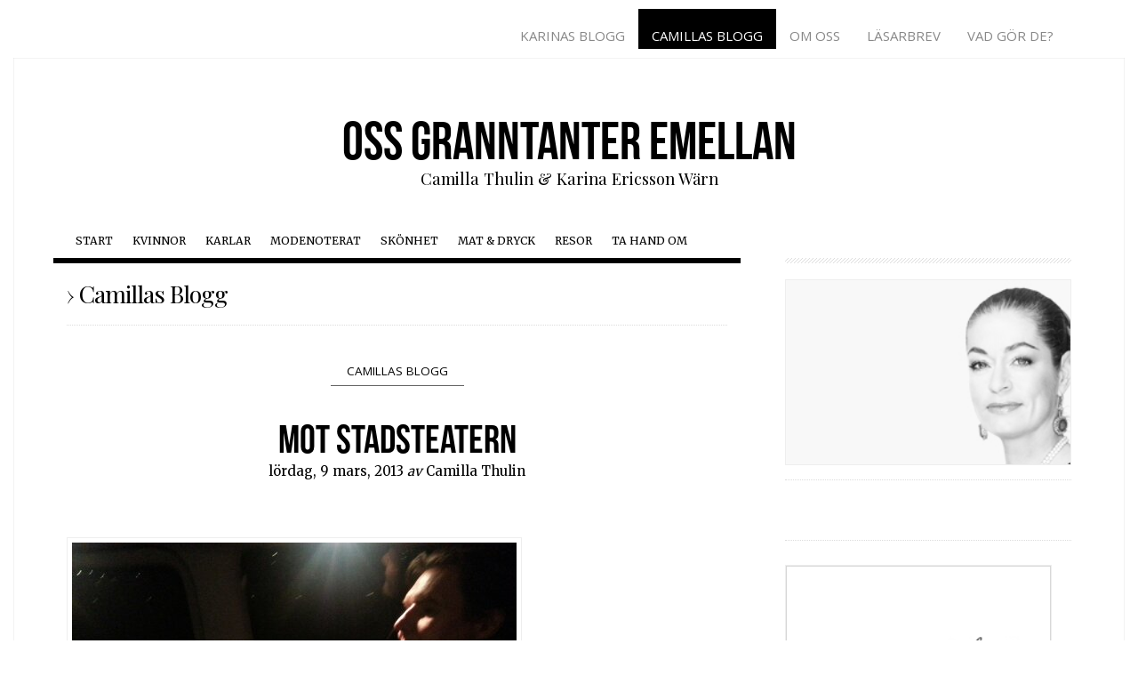

--- FILE ---
content_type: text/html; charset=UTF-8
request_url: https://www.granntanter.se/2013/03/09/mot-stadsteatern/
body_size: 10334
content:
<!DOCTYPE html>
<!--[if IE 6]>
<html id="ie6" lang="sv-SE">
<![endif]-->
<!--[if IE 7]>
<html id="ie7" lang="sv-SE">
<![endif]-->
<!--[if IE 8]>
<html id="ie8" lang="sv-SE">
<![endif]-->
<!--[if !(IE 6) | !(IE 7) | !(IE 8)  ]><!-->
<html lang="sv-SE">
<!--<![endif]-->
<head>
<meta charset="utf-8">
<meta http-equiv="X-UA-Compatible" content="IE=edge,chrome=1">
<meta name="viewport" content="width=device-width, initial-scale=1">
<meta name="description" content="">
<meta name="author" content="">

<title>Mot Stadsteatern - Oss granntanter emellanOss granntanter emellan</title>


<link rel="apple-touch-icon" sizes="57x57" href="/customers/2/c/c/granntanter.se/httpd.www/wp-content/themes/granntanter/icons/apple-touch-icon-57x57.png">
<link rel="apple-touch-icon" sizes="60x60" href="/customers/2/c/c/granntanter.se/httpd.www/wp-content/themes/granntanter/icons/apple-touch-icon-60x60.png">
<link rel="apple-touch-icon" sizes="72x72" href="/customers/2/c/c/granntanter.se/httpd.www/wp-content/themes/granntanter/icons/apple-touch-icon-72x72.png">
<link rel="apple-touch-icon" sizes="76x76" href="/customers/2/c/c/granntanter.se/httpd.www/wp-content/themes/granntanter/icons/apple-touch-icon-76x76.png">
<link rel="apple-touch-icon" sizes="114x114" href="/customers/2/c/c/granntanter.se/httpd.www/wp-content/themes/granntanter/icons/apple-touch-icon-114x114.png">
<link rel="apple-touch-icon" sizes="120x120" href="/customers/2/c/c/granntanter.se/httpd.www/wp-content/themes/granntanter/icons/apple-touch-icon-120x120.png">
<link rel="apple-touch-icon" sizes="144x144" href="/customers/2/c/c/granntanter.se/httpd.www/wp-content/themes/granntanter/icons/apple-touch-icon-144x144.png">
<link rel="apple-touch-icon" sizes="152x152" href="/customers/2/c/c/granntanter.se/httpd.www/wp-content/themes/granntanter/icons/apple-touch-icon-152x152.png">
<link rel="apple-touch-icon" sizes="180x180" href="/customers/2/c/c/granntanter.se/httpd.www/wp-content/themes/granntanter/icons/apple-touch-icon-180x180.png">
<link rel="icon" type="image/png" href="/customers/2/c/c/granntanter.se/httpd.www/wp-content/themes/granntanter/icons/favicon-32x32.png" sizes="32x32">
<link rel="icon" type="image/png" href="/customers/2/c/c/granntanter.se/httpd.www/wp-content/themes/granntanter/icons/android-chrome-192x192.png" sizes="192x192">
<link rel="icon" type="image/png" href="/customers/2/c/c/granntanter.se/httpd.www/wp-content/themes/granntanter/icons/favicon-96x96.png" sizes="96x96">
<link rel="icon" type="image/png" href="/customers/2/c/c/granntanter.se/httpd.www/wp-content/themes/granntanter/icons/favicon-16x16.png" sizes="16x16">
<link rel="manifest" href="/customers/2/c/c/granntanter.se/httpd.www/wp-content/themes/granntanter/icons/manifest.json">
<meta name="msapplication-TileColor" content="#2d89ef">
<meta name="msapplication-TileImage" content="/customers/2/c/c/granntanter.se/httpd.www/wp-content/themes/granntanter/icons/mstile-144x144.png">
<meta name="theme-color" content="#ffffff">

<link rel="profile" href="https://gmpg.org/xfn/11" />
<link rel="stylesheet" href="https://www.granntanter.se/wp-content/themes/granntanter/style.css?ver=1395383574" type="text/css" media="screen, projection" />
<link href='https://fonts.googleapis.com/css?family=Playfair+Display:400,700,900|Open+Sans:300italic,400italic,700italic,400,300,700|Merriweather:400,300,700,900' rel='stylesheet' type='text/css'>
<link href='//netdna.bootstrapcdn.com/font-awesome/4.0.3/css/font-awesome.css' rel='stylesheet'>
<script type="text/javascript" src="//use.typekit.net/gtf8klc.js"></script>
<script type="text/javascript">try{Typekit.load();}catch(e){}</script>
<link rel="pingback" href="https://www.granntanter.se/xmlrpc.php" />
<!--[if lt IE 9]>
<script src="https://www.granntanter.se/wp-content/themes/granntanter/js/html5.js" type="text/javascript"></script>
<![endif]-->
<meta name='robots' content='index, follow, max-image-preview:large, max-snippet:-1, max-video-preview:-1' />

	<!-- This site is optimized with the Yoast SEO plugin v22.6 - https://yoast.com/wordpress/plugins/seo/ -->
	<link rel="canonical" href="https://www.granntanter.se/2013/03/09/mot-stadsteatern/" />
	<meta property="og:locale" content="sv_SE" />
	<meta property="og:type" content="article" />
	<meta property="og:title" content="Mot Stadsteatern - Oss granntanter emellan" />
	<meta property="og:description" content="EmailFacebookLinkedinTwitterGoogle" />
	<meta property="og:url" content="https://www.granntanter.se/2013/03/09/mot-stadsteatern/" />
	<meta property="og:site_name" content="Oss granntanter emellan" />
	<meta property="article:published_time" content="2013-03-09T20:00:27+00:00" />
	<meta property="og:image" content="https://www.granntanter.se/wp-content/uploads/2013/03/wpid-20130309_205759.jpg" />
	<meta name="author" content="Camilla Thulin" />
	<meta name="twitter:card" content="summary_large_image" />
	<meta name="twitter:label1" content="Skriven av" />
	<meta name="twitter:data1" content="Camilla Thulin" />
	<script type="application/ld+json" class="yoast-schema-graph">{"@context":"https://schema.org","@graph":[{"@type":"WebPage","@id":"https://www.granntanter.se/2013/03/09/mot-stadsteatern/","url":"https://www.granntanter.se/2013/03/09/mot-stadsteatern/","name":"Mot Stadsteatern - Oss granntanter emellan","isPartOf":{"@id":"https://www.granntanter.se/#website"},"primaryImageOfPage":{"@id":"https://www.granntanter.se/2013/03/09/mot-stadsteatern/#primaryimage"},"image":{"@id":"https://www.granntanter.se/2013/03/09/mot-stadsteatern/#primaryimage"},"thumbnailUrl":"https://www.granntanter.se/wp-content/uploads/2013/03/wpid-20130309_205759.jpg","datePublished":"2013-03-09T20:00:27+00:00","dateModified":"2013-03-09T20:00:27+00:00","author":{"@id":"https://www.granntanter.se/#/schema/person/e1c226e82cfe323a57aaab6e73296170"},"breadcrumb":{"@id":"https://www.granntanter.se/2013/03/09/mot-stadsteatern/#breadcrumb"},"inLanguage":"sv-SE","potentialAction":[{"@type":"ReadAction","target":["https://www.granntanter.se/2013/03/09/mot-stadsteatern/"]}]},{"@type":"ImageObject","inLanguage":"sv-SE","@id":"https://www.granntanter.se/2013/03/09/mot-stadsteatern/#primaryimage","url":"https://www.granntanter.se/wp-content/uploads/2013/03/wpid-20130309_205759.jpg","contentUrl":"https://www.granntanter.se/wp-content/uploads/2013/03/wpid-20130309_205759.jpg"},{"@type":"BreadcrumbList","@id":"https://www.granntanter.se/2013/03/09/mot-stadsteatern/#breadcrumb","itemListElement":[{"@type":"ListItem","position":1,"name":"Hem","item":"https://www.granntanter.se/"},{"@type":"ListItem","position":2,"name":"Mot Stadsteatern"}]},{"@type":"WebSite","@id":"https://www.granntanter.se/#website","url":"https://www.granntanter.se/","name":"Oss granntanter emellan","description":"Camilla Thulin &amp; Karina Ericsson Wärn","potentialAction":[{"@type":"SearchAction","target":{"@type":"EntryPoint","urlTemplate":"https://www.granntanter.se/?s={search_term_string}"},"query-input":"required name=search_term_string"}],"inLanguage":"sv-SE"},{"@type":"Person","@id":"https://www.granntanter.se/#/schema/person/e1c226e82cfe323a57aaab6e73296170","name":"Camilla Thulin","image":{"@type":"ImageObject","inLanguage":"sv-SE","@id":"https://www.granntanter.se/#/schema/person/image/","url":"https://secure.gravatar.com/avatar/58970d1516e36d1dd0a4feeba3c246e8?s=96&d=mm&r=g","contentUrl":"https://secure.gravatar.com/avatar/58970d1516e36d1dd0a4feeba3c246e8?s=96&d=mm&r=g","caption":"Camilla Thulin"},"url":"https://www.granntanter.se/author/camilla/"}]}</script>
	<!-- / Yoast SEO plugin. -->


<link rel='dns-prefetch' href='//widgetlogic.org' />
<link rel='dns-prefetch' href='//ws.sharethis.com' />
<meta property="og:image" content="https://www.granntanter.se/facebook_icon.jpg"/>
<script type="text/javascript">
window._wpemojiSettings = {"baseUrl":"https:\/\/s.w.org\/images\/core\/emoji\/14.0.0\/72x72\/","ext":".png","svgUrl":"https:\/\/s.w.org\/images\/core\/emoji\/14.0.0\/svg\/","svgExt":".svg","source":{"concatemoji":"https:\/\/www.granntanter.se\/wp-includes\/js\/wp-emoji-release.min.js?ver=fea67789e08b95ccc86e7c077611c575"}};
/*! This file is auto-generated */
!function(i,n){var o,s,e;function c(e){try{var t={supportTests:e,timestamp:(new Date).valueOf()};sessionStorage.setItem(o,JSON.stringify(t))}catch(e){}}function p(e,t,n){e.clearRect(0,0,e.canvas.width,e.canvas.height),e.fillText(t,0,0);var t=new Uint32Array(e.getImageData(0,0,e.canvas.width,e.canvas.height).data),r=(e.clearRect(0,0,e.canvas.width,e.canvas.height),e.fillText(n,0,0),new Uint32Array(e.getImageData(0,0,e.canvas.width,e.canvas.height).data));return t.every(function(e,t){return e===r[t]})}function u(e,t,n){switch(t){case"flag":return n(e,"\ud83c\udff3\ufe0f\u200d\u26a7\ufe0f","\ud83c\udff3\ufe0f\u200b\u26a7\ufe0f")?!1:!n(e,"\ud83c\uddfa\ud83c\uddf3","\ud83c\uddfa\u200b\ud83c\uddf3")&&!n(e,"\ud83c\udff4\udb40\udc67\udb40\udc62\udb40\udc65\udb40\udc6e\udb40\udc67\udb40\udc7f","\ud83c\udff4\u200b\udb40\udc67\u200b\udb40\udc62\u200b\udb40\udc65\u200b\udb40\udc6e\u200b\udb40\udc67\u200b\udb40\udc7f");case"emoji":return!n(e,"\ud83e\udef1\ud83c\udffb\u200d\ud83e\udef2\ud83c\udfff","\ud83e\udef1\ud83c\udffb\u200b\ud83e\udef2\ud83c\udfff")}return!1}function f(e,t,n){var r="undefined"!=typeof WorkerGlobalScope&&self instanceof WorkerGlobalScope?new OffscreenCanvas(300,150):i.createElement("canvas"),a=r.getContext("2d",{willReadFrequently:!0}),o=(a.textBaseline="top",a.font="600 32px Arial",{});return e.forEach(function(e){o[e]=t(a,e,n)}),o}function t(e){var t=i.createElement("script");t.src=e,t.defer=!0,i.head.appendChild(t)}"undefined"!=typeof Promise&&(o="wpEmojiSettingsSupports",s=["flag","emoji"],n.supports={everything:!0,everythingExceptFlag:!0},e=new Promise(function(e){i.addEventListener("DOMContentLoaded",e,{once:!0})}),new Promise(function(t){var n=function(){try{var e=JSON.parse(sessionStorage.getItem(o));if("object"==typeof e&&"number"==typeof e.timestamp&&(new Date).valueOf()<e.timestamp+604800&&"object"==typeof e.supportTests)return e.supportTests}catch(e){}return null}();if(!n){if("undefined"!=typeof Worker&&"undefined"!=typeof OffscreenCanvas&&"undefined"!=typeof URL&&URL.createObjectURL&&"undefined"!=typeof Blob)try{var e="postMessage("+f.toString()+"("+[JSON.stringify(s),u.toString(),p.toString()].join(",")+"));",r=new Blob([e],{type:"text/javascript"}),a=new Worker(URL.createObjectURL(r),{name:"wpTestEmojiSupports"});return void(a.onmessage=function(e){c(n=e.data),a.terminate(),t(n)})}catch(e){}c(n=f(s,u,p))}t(n)}).then(function(e){for(var t in e)n.supports[t]=e[t],n.supports.everything=n.supports.everything&&n.supports[t],"flag"!==t&&(n.supports.everythingExceptFlag=n.supports.everythingExceptFlag&&n.supports[t]);n.supports.everythingExceptFlag=n.supports.everythingExceptFlag&&!n.supports.flag,n.DOMReady=!1,n.readyCallback=function(){n.DOMReady=!0}}).then(function(){return e}).then(function(){var e;n.supports.everything||(n.readyCallback(),(e=n.source||{}).concatemoji?t(e.concatemoji):e.wpemoji&&e.twemoji&&(t(e.twemoji),t(e.wpemoji)))}))}((window,document),window._wpemojiSettings);
</script>
<style type="text/css">
img.wp-smiley,
img.emoji {
	display: inline !important;
	border: none !important;
	box-shadow: none !important;
	height: 1em !important;
	width: 1em !important;
	margin: 0 0.07em !important;
	vertical-align: -0.1em !important;
	background: none !important;
	padding: 0 !important;
}
</style>
	<link rel='stylesheet' id='wp-block-library-css' href='https://www.granntanter.se/wp-includes/css/dist/block-library/style.min.css?ver=fea67789e08b95ccc86e7c077611c575' type='text/css' media='all' />
<link rel='stylesheet' id='block-widget-css' href='https://www.granntanter.se/wp-content/plugins/widget-logic/block_widget/css/widget.css?ver=1768240697' type='text/css' media='all' />
<style id='classic-theme-styles-inline-css' type='text/css'>
/*! This file is auto-generated */
.wp-block-button__link{color:#fff;background-color:#32373c;border-radius:9999px;box-shadow:none;text-decoration:none;padding:calc(.667em + 2px) calc(1.333em + 2px);font-size:1.125em}.wp-block-file__button{background:#32373c;color:#fff;text-decoration:none}
</style>
<style id='global-styles-inline-css' type='text/css'>
body{--wp--preset--color--black: #000000;--wp--preset--color--cyan-bluish-gray: #abb8c3;--wp--preset--color--white: #ffffff;--wp--preset--color--pale-pink: #f78da7;--wp--preset--color--vivid-red: #cf2e2e;--wp--preset--color--luminous-vivid-orange: #ff6900;--wp--preset--color--luminous-vivid-amber: #fcb900;--wp--preset--color--light-green-cyan: #7bdcb5;--wp--preset--color--vivid-green-cyan: #00d084;--wp--preset--color--pale-cyan-blue: #8ed1fc;--wp--preset--color--vivid-cyan-blue: #0693e3;--wp--preset--color--vivid-purple: #9b51e0;--wp--preset--gradient--vivid-cyan-blue-to-vivid-purple: linear-gradient(135deg,rgba(6,147,227,1) 0%,rgb(155,81,224) 100%);--wp--preset--gradient--light-green-cyan-to-vivid-green-cyan: linear-gradient(135deg,rgb(122,220,180) 0%,rgb(0,208,130) 100%);--wp--preset--gradient--luminous-vivid-amber-to-luminous-vivid-orange: linear-gradient(135deg,rgba(252,185,0,1) 0%,rgba(255,105,0,1) 100%);--wp--preset--gradient--luminous-vivid-orange-to-vivid-red: linear-gradient(135deg,rgba(255,105,0,1) 0%,rgb(207,46,46) 100%);--wp--preset--gradient--very-light-gray-to-cyan-bluish-gray: linear-gradient(135deg,rgb(238,238,238) 0%,rgb(169,184,195) 100%);--wp--preset--gradient--cool-to-warm-spectrum: linear-gradient(135deg,rgb(74,234,220) 0%,rgb(151,120,209) 20%,rgb(207,42,186) 40%,rgb(238,44,130) 60%,rgb(251,105,98) 80%,rgb(254,248,76) 100%);--wp--preset--gradient--blush-light-purple: linear-gradient(135deg,rgb(255,206,236) 0%,rgb(152,150,240) 100%);--wp--preset--gradient--blush-bordeaux: linear-gradient(135deg,rgb(254,205,165) 0%,rgb(254,45,45) 50%,rgb(107,0,62) 100%);--wp--preset--gradient--luminous-dusk: linear-gradient(135deg,rgb(255,203,112) 0%,rgb(199,81,192) 50%,rgb(65,88,208) 100%);--wp--preset--gradient--pale-ocean: linear-gradient(135deg,rgb(255,245,203) 0%,rgb(182,227,212) 50%,rgb(51,167,181) 100%);--wp--preset--gradient--electric-grass: linear-gradient(135deg,rgb(202,248,128) 0%,rgb(113,206,126) 100%);--wp--preset--gradient--midnight: linear-gradient(135deg,rgb(2,3,129) 0%,rgb(40,116,252) 100%);--wp--preset--font-size--small: 13px;--wp--preset--font-size--medium: 20px;--wp--preset--font-size--large: 36px;--wp--preset--font-size--x-large: 42px;--wp--preset--spacing--20: 0.44rem;--wp--preset--spacing--30: 0.67rem;--wp--preset--spacing--40: 1rem;--wp--preset--spacing--50: 1.5rem;--wp--preset--spacing--60: 2.25rem;--wp--preset--spacing--70: 3.38rem;--wp--preset--spacing--80: 5.06rem;--wp--preset--shadow--natural: 6px 6px 9px rgba(0, 0, 0, 0.2);--wp--preset--shadow--deep: 12px 12px 50px rgba(0, 0, 0, 0.4);--wp--preset--shadow--sharp: 6px 6px 0px rgba(0, 0, 0, 0.2);--wp--preset--shadow--outlined: 6px 6px 0px -3px rgba(255, 255, 255, 1), 6px 6px rgba(0, 0, 0, 1);--wp--preset--shadow--crisp: 6px 6px 0px rgba(0, 0, 0, 1);}:where(.is-layout-flex){gap: 0.5em;}:where(.is-layout-grid){gap: 0.5em;}body .is-layout-flow > .alignleft{float: left;margin-inline-start: 0;margin-inline-end: 2em;}body .is-layout-flow > .alignright{float: right;margin-inline-start: 2em;margin-inline-end: 0;}body .is-layout-flow > .aligncenter{margin-left: auto !important;margin-right: auto !important;}body .is-layout-constrained > .alignleft{float: left;margin-inline-start: 0;margin-inline-end: 2em;}body .is-layout-constrained > .alignright{float: right;margin-inline-start: 2em;margin-inline-end: 0;}body .is-layout-constrained > .aligncenter{margin-left: auto !important;margin-right: auto !important;}body .is-layout-constrained > :where(:not(.alignleft):not(.alignright):not(.alignfull)){max-width: var(--wp--style--global--content-size);margin-left: auto !important;margin-right: auto !important;}body .is-layout-constrained > .alignwide{max-width: var(--wp--style--global--wide-size);}body .is-layout-flex{display: flex;}body .is-layout-flex{flex-wrap: wrap;align-items: center;}body .is-layout-flex > *{margin: 0;}body .is-layout-grid{display: grid;}body .is-layout-grid > *{margin: 0;}:where(.wp-block-columns.is-layout-flex){gap: 2em;}:where(.wp-block-columns.is-layout-grid){gap: 2em;}:where(.wp-block-post-template.is-layout-flex){gap: 1.25em;}:where(.wp-block-post-template.is-layout-grid){gap: 1.25em;}.has-black-color{color: var(--wp--preset--color--black) !important;}.has-cyan-bluish-gray-color{color: var(--wp--preset--color--cyan-bluish-gray) !important;}.has-white-color{color: var(--wp--preset--color--white) !important;}.has-pale-pink-color{color: var(--wp--preset--color--pale-pink) !important;}.has-vivid-red-color{color: var(--wp--preset--color--vivid-red) !important;}.has-luminous-vivid-orange-color{color: var(--wp--preset--color--luminous-vivid-orange) !important;}.has-luminous-vivid-amber-color{color: var(--wp--preset--color--luminous-vivid-amber) !important;}.has-light-green-cyan-color{color: var(--wp--preset--color--light-green-cyan) !important;}.has-vivid-green-cyan-color{color: var(--wp--preset--color--vivid-green-cyan) !important;}.has-pale-cyan-blue-color{color: var(--wp--preset--color--pale-cyan-blue) !important;}.has-vivid-cyan-blue-color{color: var(--wp--preset--color--vivid-cyan-blue) !important;}.has-vivid-purple-color{color: var(--wp--preset--color--vivid-purple) !important;}.has-black-background-color{background-color: var(--wp--preset--color--black) !important;}.has-cyan-bluish-gray-background-color{background-color: var(--wp--preset--color--cyan-bluish-gray) !important;}.has-white-background-color{background-color: var(--wp--preset--color--white) !important;}.has-pale-pink-background-color{background-color: var(--wp--preset--color--pale-pink) !important;}.has-vivid-red-background-color{background-color: var(--wp--preset--color--vivid-red) !important;}.has-luminous-vivid-orange-background-color{background-color: var(--wp--preset--color--luminous-vivid-orange) !important;}.has-luminous-vivid-amber-background-color{background-color: var(--wp--preset--color--luminous-vivid-amber) !important;}.has-light-green-cyan-background-color{background-color: var(--wp--preset--color--light-green-cyan) !important;}.has-vivid-green-cyan-background-color{background-color: var(--wp--preset--color--vivid-green-cyan) !important;}.has-pale-cyan-blue-background-color{background-color: var(--wp--preset--color--pale-cyan-blue) !important;}.has-vivid-cyan-blue-background-color{background-color: var(--wp--preset--color--vivid-cyan-blue) !important;}.has-vivid-purple-background-color{background-color: var(--wp--preset--color--vivid-purple) !important;}.has-black-border-color{border-color: var(--wp--preset--color--black) !important;}.has-cyan-bluish-gray-border-color{border-color: var(--wp--preset--color--cyan-bluish-gray) !important;}.has-white-border-color{border-color: var(--wp--preset--color--white) !important;}.has-pale-pink-border-color{border-color: var(--wp--preset--color--pale-pink) !important;}.has-vivid-red-border-color{border-color: var(--wp--preset--color--vivid-red) !important;}.has-luminous-vivid-orange-border-color{border-color: var(--wp--preset--color--luminous-vivid-orange) !important;}.has-luminous-vivid-amber-border-color{border-color: var(--wp--preset--color--luminous-vivid-amber) !important;}.has-light-green-cyan-border-color{border-color: var(--wp--preset--color--light-green-cyan) !important;}.has-vivid-green-cyan-border-color{border-color: var(--wp--preset--color--vivid-green-cyan) !important;}.has-pale-cyan-blue-border-color{border-color: var(--wp--preset--color--pale-cyan-blue) !important;}.has-vivid-cyan-blue-border-color{border-color: var(--wp--preset--color--vivid-cyan-blue) !important;}.has-vivid-purple-border-color{border-color: var(--wp--preset--color--vivid-purple) !important;}.has-vivid-cyan-blue-to-vivid-purple-gradient-background{background: var(--wp--preset--gradient--vivid-cyan-blue-to-vivid-purple) !important;}.has-light-green-cyan-to-vivid-green-cyan-gradient-background{background: var(--wp--preset--gradient--light-green-cyan-to-vivid-green-cyan) !important;}.has-luminous-vivid-amber-to-luminous-vivid-orange-gradient-background{background: var(--wp--preset--gradient--luminous-vivid-amber-to-luminous-vivid-orange) !important;}.has-luminous-vivid-orange-to-vivid-red-gradient-background{background: var(--wp--preset--gradient--luminous-vivid-orange-to-vivid-red) !important;}.has-very-light-gray-to-cyan-bluish-gray-gradient-background{background: var(--wp--preset--gradient--very-light-gray-to-cyan-bluish-gray) !important;}.has-cool-to-warm-spectrum-gradient-background{background: var(--wp--preset--gradient--cool-to-warm-spectrum) !important;}.has-blush-light-purple-gradient-background{background: var(--wp--preset--gradient--blush-light-purple) !important;}.has-blush-bordeaux-gradient-background{background: var(--wp--preset--gradient--blush-bordeaux) !important;}.has-luminous-dusk-gradient-background{background: var(--wp--preset--gradient--luminous-dusk) !important;}.has-pale-ocean-gradient-background{background: var(--wp--preset--gradient--pale-ocean) !important;}.has-electric-grass-gradient-background{background: var(--wp--preset--gradient--electric-grass) !important;}.has-midnight-gradient-background{background: var(--wp--preset--gradient--midnight) !important;}.has-small-font-size{font-size: var(--wp--preset--font-size--small) !important;}.has-medium-font-size{font-size: var(--wp--preset--font-size--medium) !important;}.has-large-font-size{font-size: var(--wp--preset--font-size--large) !important;}.has-x-large-font-size{font-size: var(--wp--preset--font-size--x-large) !important;}
.wp-block-navigation a:where(:not(.wp-element-button)){color: inherit;}
:where(.wp-block-post-template.is-layout-flex){gap: 1.25em;}:where(.wp-block-post-template.is-layout-grid){gap: 1.25em;}
:where(.wp-block-columns.is-layout-flex){gap: 2em;}:where(.wp-block-columns.is-layout-grid){gap: 2em;}
.wp-block-pullquote{font-size: 1.5em;line-height: 1.6;}
</style>
<link rel='stylesheet' id='bootstrap-css' href='https://www.granntanter.se/wp-content/themes/granntanter/assets/css/lib/bootstrap.css?ver=4' type='text/css' media='all' />
<link rel='stylesheet' id='app-css' href='https://www.granntanter.se/wp-content/themes/granntanter/assets/css/app.css?ver=1' type='text/css' media='all' />
<link rel='stylesheet' id='simple-share-buttons-adder-ssba-css' href='https://www.granntanter.se/wp-content/plugins/simple-share-buttons-adder/css/ssba.css?ver=1758736948' type='text/css' media='all' />
<style id='simple-share-buttons-adder-ssba-inline-css' type='text/css'>
	.ssba {
									
									
									
									
								}
								.ssba img
								{
									width: 25px !important;
									padding: 0px;
									border:  0;
									box-shadow: none !important;
									display: inline !important;
									vertical-align: middle;
									box-sizing: unset;
								}

								.ssba-classic-2 .ssbp-text {
									display: none!important;
								}

								.ssba .fb-save
								{
								padding: 0px;
								line-height: 20px; }
								.ssba, .ssba a
								{
									text-decoration:none;
									background: none;
									
									
									
									font-weight: bold;
								}
								

			   #ssba-bar-2 .ssbp-bar-list {
					max-width: 48px !important;;
			   }
			   #ssba-bar-2 .ssbp-bar-list li a {height: 48px !important; width: 48px !important; 
				}
				#ssba-bar-2 .ssbp-bar-list li a:hover {
				}

				#ssba-bar-2 .ssbp-bar-list li a svg,
				 #ssba-bar-2 .ssbp-bar-list li a svg path, .ssbp-bar-list li a.ssbp-surfingbird span:not(.color-icon) svg polygon {line-height: 48px !important;; font-size: 18px;}
				#ssba-bar-2 .ssbp-bar-list li a:hover svg,
				 #ssba-bar-2 .ssbp-bar-list li a:hover svg path, .ssbp-bar-list li a.ssbp-surfingbird span:not(.color-icon) svg polygon {}
				#ssba-bar-2 .ssbp-bar-list li {
				margin: 0px 0!important;
				}@media only screen and ( max-width: 750px ) {
				#ssba-bar-2 {
				display: block;
				}
			}
</style>
<script type='text/javascript' src='https://www.granntanter.se/wp-includes/js/jquery/jquery.min.js?ver=3.7.0' id='jquery-core-js'></script>
<script type='text/javascript' src='https://www.granntanter.se/wp-includes/js/jquery/jquery-migrate.min.js?ver=3.4.1' id='jquery-migrate-js'></script>
<script id='st_insights_js' type='text/javascript' src='https://ws.sharethis.com/button/st_insights.js?publisher=4d48b7c5-0ae3-43d4-bfbe-3ff8c17a8ae6&#038;product=simpleshare&#038;ver=8.5.3' id='ssba-sharethis-js'></script>
<link rel="https://api.w.org/" href="https://www.granntanter.se/wp-json/" /><link rel="alternate" type="application/json" href="https://www.granntanter.se/wp-json/wp/v2/posts/9138" /><link rel='shortlink' href='https://www.granntanter.se/?p=9138' />
<link rel="alternate" type="application/json+oembed" href="https://www.granntanter.se/wp-json/oembed/1.0/embed?url=https%3A%2F%2Fwww.granntanter.se%2F2013%2F03%2F09%2Fmot-stadsteatern%2F" />
<link rel="alternate" type="text/xml+oembed" href="https://www.granntanter.se/wp-json/oembed/1.0/embed?url=https%3A%2F%2Fwww.granntanter.se%2F2013%2F03%2F09%2Fmot-stadsteatern%2F&#038;format=xml" />
</head>
<body data-rsssl=1 class="post-template-default single single-post postid-9138 single-format-standard">


<div id="page_wrapper">
	<div id="site_wrapper">

<section>
	<div class="container">
		<div class="row">
			<div class="col-sm-12">
				<div id="sitenav"><div class="menu-top-container"><ul id="menu-top" class="menu"><li id="menu-item-102" class="menu-item menu-item-type-taxonomy menu-item-object-category menu-item-102"><a href="https://www.granntanter.se/topics/karinas-blogg/">Karinas Blogg</a></li>
<li id="menu-item-101" class="menu-item menu-item-type-taxonomy menu-item-object-category current-post-ancestor current-menu-parent current-post-parent menu-item-101"><a href="https://www.granntanter.se/topics/camillas-blogg/">Camillas Blogg</a></li>
<li id="menu-item-55" class="menu-item menu-item-type-post_type menu-item-object-page menu-item-55"><a href="https://www.granntanter.se/om-oss/">Om oss</a></li>
<li id="menu-item-7825" class="menu-item menu-item-type-post_type menu-item-object-page menu-item-7825"><a href="https://www.granntanter.se/lasarbrev/">Läsarbrev</a></li>
<li id="menu-item-54" class="menu-item menu-item-type-post_type menu-item-object-page menu-item-54"><a href="https://www.granntanter.se/kontakta-oss/">Vad gör de?</a></li>
</ul></div></div>
			</div>
		</div>
	</div>
</section>

<div id="page" class="hfeed">

	<div class="container-fluid">
		<div class="row">
			<div class="col-sm-12">
				<div class="nav-mobile">
					<a href="#page-menu"><span>Meny</span></a>
				</div>
				
								<header id="branding" class="site-header" role="banner">
					<hgroup>
						<h1 id="site-title" class="site-title"><a href="https://www.granntanter.se/" title="Oss granntanter emellan" rel="home">Oss granntanter emellan</a></h1>
						<h2 id="site-description" class="site-description">Camilla Thulin &amp; Karina Ericsson Wärn</h2>
					</hgroup>

					<nav id="access" class="nav-desktop" role="navigation">
						<h1 class="assistive-text section-heading">Main menu</h1>
						<div class="skip-link screen-reader-text"><a href="#content" title="Skip to content">Skip to content</a></div>
						<div class="menu-main-container"><ul id="menu-main" class="menu"><li id="menu-item-485" class="menu-item menu-item-type-custom menu-item-object-custom menu-item-home menu-item-485"><a href="https://www.granntanter.se/">Start</a></li>
<li id="menu-item-34" class="menu-item menu-item-type-taxonomy menu-item-object-category menu-item-34"><a href="https://www.granntanter.se/topics/kvinnor/">Kvinnor</a></li>
<li id="menu-item-33" class="menu-item menu-item-type-taxonomy menu-item-object-category menu-item-33"><a href="https://www.granntanter.se/topics/karlar/">Karlar</a></li>
<li id="menu-item-36" class="menu-item menu-item-type-taxonomy menu-item-object-category menu-item-36"><a href="https://www.granntanter.se/topics/modenoterat/">Modenoterat</a></li>
<li id="menu-item-38" class="menu-item menu-item-type-taxonomy menu-item-object-category menu-item-38"><a href="https://www.granntanter.se/topics/skonhet/">Skönhet</a></li>
<li id="menu-item-35" class="menu-item menu-item-type-taxonomy menu-item-object-category menu-item-35"><a href="https://www.granntanter.se/topics/mat-dryck/">Mat &#038; Dryck</a></li>
<li id="menu-item-37" class="menu-item menu-item-type-taxonomy menu-item-object-category menu-item-37"><a href="https://www.granntanter.se/topics/resor/">Resor</a></li>
<li id="menu-item-493" class="menu-item menu-item-type-taxonomy menu-item-object-category menu-item-493"><a href="https://www.granntanter.se/topics/ta-hand-om/">Ta hand om</a></li>
</ul></div>					</nav>
				</header>
			</div>
			
			<div class="col-sm-12">
				<div id="main" class="row">
<div class="col-sm-8">
	<div id="primary" class="row">
		<div id="content" role="main" class="col-sm-12">
	
					<header class="page-header">
	
				<h1 id="largeitalic">&rsaquo; Camillas Blogg</h1>
	
							</header>
	
			
		
<div style="text-align: center;"><span class="post_categories" style="border-bottom: 1px solid #666; padding: 5px; margin: 35px 0 15px 0; display: inline-block; width: 150px;"><a href="https://www.granntanter.se/topics/camillas-blogg/">Camillas Blogg</a></span></div>

<article id="post-9138" class="post-9138 post type-post status-publish format-standard hentry category-camillas-blogg">
	<header class="entry-header">
		<h1 class="entry-title">Mot Stadsteatern</h1>
		<div class="entry-details">
			lördag, 9 mars, 2013 <em>av</em> Camilla Thulin		</div><!-- .entry-meta -->
	</header><!-- .entry-header -->

	<div class="entry-content">
				
		<p><a href="https://www.granntanter.se/wp-content/uploads/2013/03/wpid-20130309_205759.jpg"><img decoding="async" title="20130309_205759.jpg" class="lazy lazy-hidden alignnone size-full" alt="image" src="[data-uri]" data-lazy-type="image" data-lazy-src="https://www.granntanter.se/wp-content/uploads/2013/03/wpid-20130309_205759.jpg" /><noscript><img decoding="async" title="20130309_205759.jpg" class="alignnone size-full" alt="image" src="https://www.granntanter.se/wp-content/uploads/2013/03/wpid-20130309_205759.jpg" /></noscript></a></p>
<!-- Simple Share Buttons Adder (8.5.3) simplesharebuttons.com --><div class="ssba-classic-2 ssba ssbp-wrap alignleft ssbp--theme-1"><div style="text-align:right"><a data-site="email" class="ssba_email_share ssba_share_link" href="mailto:?subject=Mot Stadsteatern&body=https://www.granntanter.se/2013/03/09/mot-stadsteatern/"  target=_blank  style="color:; background-color: ; height: 48px; width: 48px; " ><img decoding="async" src="[data-uri]" data-lazy-type="image" data-lazy-src="https://www.granntanter.se/wp-content/plugins/simple-share-buttons-adder/buttons/simple/email.png" style="width: 25px;" title="email" class="lazy lazy-hidden ssba ssba-img" alt="Share on email" /><noscript><img decoding="async" src="https://www.granntanter.se/wp-content/plugins/simple-share-buttons-adder/buttons/simple/email.png" style="width: 25px;" title="email" class="ssba ssba-img" alt="Share on email" /></noscript><div title="Email" class="ssbp-text">Email</div></a><a data-site="facebook" class="ssba_facebook_share ssba_share_link" href="https://www.facebook.com/sharer.php?t=Mot Stadsteatern&u=https://www.granntanter.se/2013/03/09/mot-stadsteatern/"  target=_blank  style="color:; background-color: ; height: 48px; width: 48px; " ><img decoding="async" src="[data-uri]" data-lazy-type="image" data-lazy-src="https://www.granntanter.se/wp-content/plugins/simple-share-buttons-adder/buttons/simple/facebook.png" style="width: 25px;" title="facebook" class="lazy lazy-hidden ssba ssba-img" alt="Share on facebook" /><noscript><img decoding="async" src="https://www.granntanter.se/wp-content/plugins/simple-share-buttons-adder/buttons/simple/facebook.png" style="width: 25px;" title="facebook" class="ssba ssba-img" alt="Share on facebook" /></noscript><div title="Facebook" class="ssbp-text">Facebook</div></a><a data-site="linkedin" class="ssba_linkedin_share ssba_share_link" href="https://www.linkedin.com/shareArticle?title=Mot Stadsteatern&url=https://www.granntanter.se/2013/03/09/mot-stadsteatern/"  target=_blank  style="color:; background-color: ; height: 48px; width: 48px; " ><img decoding="async" src="[data-uri]" data-lazy-type="image" data-lazy-src="https://www.granntanter.se/wp-content/plugins/simple-share-buttons-adder/buttons/simple/linkedin.png" style="width: 25px;" title="linkedin" class="lazy lazy-hidden ssba ssba-img" alt="Share on linkedin" /><noscript><img decoding="async" src="https://www.granntanter.se/wp-content/plugins/simple-share-buttons-adder/buttons/simple/linkedin.png" style="width: 25px;" title="linkedin" class="ssba ssba-img" alt="Share on linkedin" /></noscript><div title="Linkedin" class="ssbp-text">Linkedin</div></a><a data-site="twitter" class="ssba_twitter_share ssba_share_link" href="https://twitter.com/intent/tweet?text=Mot Stadsteatern&url=https://www.granntanter.se/2013/03/09/mot-stadsteatern/&via="  target=_blank  style="color:; background-color: ; height: 48px; width: 48px; " ><img decoding="async" src="[data-uri]" data-lazy-type="image" data-lazy-src="https://www.granntanter.se/wp-content/plugins/simple-share-buttons-adder/buttons/simple/twitter.png" style="width: 25px;" title="twitter" class="lazy lazy-hidden ssba ssba-img" alt="Share on twitter" /><noscript><img decoding="async" src="https://www.granntanter.se/wp-content/plugins/simple-share-buttons-adder/buttons/simple/twitter.png" style="width: 25px;" title="twitter" class="ssba ssba-img" alt="Share on twitter" /></noscript><div title="Twitter" class="ssbp-text">Twitter</div></a><a data-site="google" class="ssba_google_share ssba_share_link" href=""  target=_blank  style="color:; background-color: ; height: 48px; width: 48px; " ><img decoding="async" src="[data-uri]" data-lazy-type="image" data-lazy-src="https://www.granntanter.se/wp-content/plugins/simple-share-buttons-adder/buttons/simple/google.png" style="width: 25px;" title="google" class="lazy lazy-hidden ssba ssba-img" alt="Share on google" /><noscript><img decoding="async" src="https://www.granntanter.se/wp-content/plugins/simple-share-buttons-adder/buttons/simple/google.png" style="width: 25px;" title="google" class="ssba ssba-img" alt="Share on google" /></noscript><div title="Google" class="ssbp-text">Google</div></a></div></div>
		<div id="comments">
			<a name="kommentera"></a>
			<h3>Kommentera</h3>
			<div class="fb-comments" data-href="https://www.granntanter.se/2013/03/09/mot-stadsteatern/" data-width="600" data-num-posts="30"></div>
		</div>

			</div><!-- .entry-content -->

	<footer class="entry-meta">
		
		<div class="author-meta">
			<img class="author-image" src="https://www.granntanter.se/wp-content/themes/granntanter/assets/img/users/3.png" />			<em>av</em> <a href="https://www.granntanter.se/author/camilla/" title="Inlägg av Camilla Thulin" rel="author">Camilla Thulin</a> <span class="posted-on">Publicerat lördag, 9 mars, 2013</span>
		</div>
		
		<div class="entry-details">
		Kategori <a href="https://www.granntanter.se/topics/camillas-blogg/" rel="category tag">Camillas Blogg</a>. <a href="https://www.granntanter.se/2013/03/09/mot-stadsteatern/" title="Permalink to Mot Stadsteatern" rel="bookmark">Direktlänk</a>.		</div>

			</footer><!-- .entry-meta -->
</article><!-- #post-9138 -->


	<div style="clear:both;"></div>	
		</div><!-- #content -->
	</div><!-- #primary -->
</div>


<div id="secondary" class="widget-area col-sm-4" role="complementary">
	<div class="row">
				
		
							<aside id="block-5" class="widget col-sm-12 widget_block widget_media_image">
<figure class="wp-block-image size-full is-resized"><img decoding="async" loading="lazy" src="https://www.granntanter.se/wp-content/uploads/2012/08/bbl_camilla.jpg" alt="" class="wp-image-323" width="351" height="227"/></figure>
</aside>						

				
		<aside id="text-7" class="widget col-sm-12 widget_text">			<div class="textwidget"><div class="fb-like" data-href="https://www.granntanter.se/" data-send="true" data-layout="button_count" data-width="250" data-show-faces="true" data-font="lucida grande"></div>
</div>
		</aside><aside id="media_image-3" class="widget col-sm-12 widget_media_image"><a href="https://camillathulin.se/"><img width="300" height="300" src="https://www.granntanter.se/wp-content/uploads/2015/11/Banner_3_ram.jpg" class="image wp-image-45933  attachment-full size-full" alt="" decoding="async" style="max-width: 100%; height: auto;" loading="lazy" srcset="https://www.granntanter.se/wp-content/uploads/2015/11/Banner_3_ram.jpg 300w, https://www.granntanter.se/wp-content/uploads/2015/11/Banner_3_ram-150x150.jpg 150w, https://www.granntanter.se/wp-content/uploads/2015/11/Banner_3_ram-100x100.jpg 100w" sizes="(max-width: 300px) 100vw, 300px" /></a></aside><aside id="media_image-2" class="widget col-sm-12 widget_media_image"><a href="http://www.magnoliaagency.se/creatives/annika-stodberg/"><img width="300" height="250" src="https://www.granntanter.se/wp-content/uploads/2016/02/stodberg_banner_300x2501.gif" class="image wp-image-48087  attachment-full size-full" alt="" decoding="async" style="max-width: 100%; height: auto;" loading="lazy" /></a></aside>		
		<div class="splitleft">
								</div>
	
		<div class="splitright">
								</div>
		
					<aside id="search-2" class="widget col-sm-12 widget_search"><h2 class="widget-title">Sök</h2><form role="search" method="get" id="searchform" class="searchform" action="https://www.granntanter.se/">
				<div>
					<label class="screen-reader-text" for="s">Sök efter:</label>
					<input type="text" value="" name="s" id="s" />
					<input type="submit" id="searchsubmit" value="Sök" />
				</div>
			</form></aside>				
	</div>
</div><!-- #secondary .widget-area -->				</div><!-- row -->
			</div><!-- /col-sm-12 -->
		</div><!-- row -->
	</div><!-- / container -->
</div><!-- #page -->

<div class="banner_footer">
		</div>

</div><!-- END PAGE -->

<section id="footer" class="footer">
	<div class="container">

		<!-- start Footer extras -->
		<div class="footer_extras row">
			<div class="footer-widget footer_one col-md-4">
			<aside id="block-3" class="widget widget_block">
<h2 class="wp-block-heading">Sidor</h2>
</aside><aside id="block-2" class="widget widget_block"><ul class="wp-block-page-list"><li class="wp-block-pages-list__item"><a class="wp-block-pages-list__item__link" href="https://www.granntanter.se/arkiv/">Arkiv</a></li><li class="wp-block-pages-list__item"><a class="wp-block-pages-list__item__link" href="https://www.granntanter.se/camillas-blogg-arkiv/">Camilla Bloggarkiv</a></li><li class="wp-block-pages-list__item"><a class="wp-block-pages-list__item__link" href="https://www.granntanter.se/kalendarium/">Kalendarium</a></li><li class="wp-block-pages-list__item"><a class="wp-block-pages-list__item__link" href="https://www.granntanter.se/karina-bloggarkiv/">Karina Bloggarkiv</a></li><li class="wp-block-pages-list__item"><a class="wp-block-pages-list__item__link" href="https://www.granntanter.se/lasarbrev/">Läsarbrev</a></li><li class="wp-block-pages-list__item"><a class="wp-block-pages-list__item__link" href="https://www.granntanter.se/om-oss/">Om oss</a></li><li class="wp-block-pages-list__item"><a class="wp-block-pages-list__item__link" href="https://www.granntanter.se/kontakta-oss/">Vad gör de?</a></li></ul></aside>			</div>
			
			<div class="col-md-8">
				<div class="row">
				
					<div class="footer-widget col-md-4">
					<aside id="nav_menu-3" class="widget widget_nav_menu"><h2 class="widget-title">Sidor</h2><div class="menu-navigering_botten-container"><ul id="menu-navigering_botten" class="menu"><li id="menu-item-8846" class="menu-item menu-item-type-custom menu-item-object-custom menu-item-home menu-item-8846"><a href="https://www.granntanter.se">Start</a></li>
<li id="menu-item-613" class="menu-item menu-item-type-taxonomy menu-item-object-category current-post-ancestor current-menu-parent current-post-parent menu-item-has-children menu-item-613"><a href="https://www.granntanter.se/topics/camillas-blogg/">Camillas Blogg</a>
<ul class="sub-menu">
	<li id="menu-item-5357" class="menu-item menu-item-type-post_type menu-item-object-page menu-item-5357"><a href="https://www.granntanter.se/camillas-blogg-arkiv/">Camilla Bloggarkiv</a></li>
</ul>
</li>
<li id="menu-item-737" class="menu-item menu-item-type-taxonomy menu-item-object-category menu-item-has-children menu-item-737"><a href="https://www.granntanter.se/topics/karinas-blogg/">Karinas Blogg</a>
<ul class="sub-menu">
	<li id="menu-item-5356" class="menu-item menu-item-type-post_type menu-item-object-page menu-item-5356"><a href="https://www.granntanter.se/karina-bloggarkiv/">Karina Bloggarkiv</a></li>
</ul>
</li>
<li id="menu-item-615" class="menu-item menu-item-type-post_type menu-item-object-page menu-item-615"><a href="https://www.granntanter.se/kontakta-oss/">Vad gör de?</a></li>
<li id="menu-item-616" class="menu-item menu-item-type-post_type menu-item-object-page menu-item-616"><a href="https://www.granntanter.se/om-oss/">Om oss</a></li>
<li id="menu-item-614" class="menu-item menu-item-type-post_type menu-item-object-page menu-item-614"><a href="https://www.granntanter.se/arkiv/">Arkiv</a></li>
</ul></div></aside>					</div>
					
					<div class="footer-widget col-md-4">
															</div>
				
					<div class="footer-widget col-md-4">
															</div>
				</div>
			</div>
		</div>
		<!-- end Footer extras -->

		<div id="site-generator" class="row">
			<div class="col-sm-12">
				Copyright &copy; 2011-2026 <a href="https://www.granntanter.se/" title="Oss granntanter emellan" rel="home">Camilla Thulin och Karina Ericsson Wärn - Granntanter HB</a>. Alla rättigheter reserverade. <div class="creator"><a href="http://www.martinekelund.com/">Site av Kidkie</a>
			</div>
		</div>
		
	</div>
</section>

</div>

		<a class="anchor" id="tothetop" href="#site_wrapper" title="Till toppen av sidan">Till toppen <i class="fa fa-angle-up"></i></a>

	</div>
</div><!-- END site wrapper -->

<nav id="page-menu">
	<h3>Kategorier</h3>
	<div class="menu-mobile-container"><ul id="menu-mobile" class="menu"><li id="menu-item-52826" class="menu-item menu-item-type-custom menu-item-object-custom menu-item-52826"><a href="https://www.granntanter.se/topics/camillas-blogg/">Camillas Blogg</a></li>
<li id="menu-item-52827" class="menu-item menu-item-type-custom menu-item-object-custom menu-item-52827"><a href="https://www.granntanter.se/topics/karinas-blogg/">Karinas Blogg</a></li>
<li id="menu-item-52829" class="menu-item menu-item-type-taxonomy menu-item-object-category menu-item-52829"><a href="https://www.granntanter.se/topics/utvalt/">Utvalt</a></li>
<li id="menu-item-52830" class="menu-item menu-item-type-taxonomy menu-item-object-category menu-item-52830"><a href="https://www.granntanter.se/topics/kvinnor/">Kvinnor</a></li>
<li id="menu-item-52831" class="menu-item menu-item-type-taxonomy menu-item-object-category menu-item-52831"><a href="https://www.granntanter.se/topics/modenoterat/">Modenoterat</a></li>
<li id="menu-item-52832" class="menu-item menu-item-type-taxonomy menu-item-object-category menu-item-52832"><a href="https://www.granntanter.se/topics/mat-dryck/">Mat &#038; Dryck</a></li>
<li id="menu-item-52833" class="menu-item menu-item-type-taxonomy menu-item-object-category menu-item-52833"><a href="https://www.granntanter.se/topics/skonhet/">Skönhet</a></li>
<li id="menu-item-52834" class="menu-item menu-item-type-taxonomy menu-item-object-category menu-item-52834"><a href="https://www.granntanter.se/topics/resor/">Resor</a></li>
</ul></div>	</nav>

<script>

(function(d, s, id) {
	var js, fjs = d.getElementsByTagName(s)[0];
	if (d.getElementById(id)) return;
		js = d.createElement(s); js.id = id;
		js.src = "//connect.facebook.net/en_US/all.js#xfbml=1&appId=285538481559052";
		fjs.parentNode.insertBefore(js, fjs);
}(document, 'script', 'facebook-jssdk'));

</script>

<script type="text/javascript">

  var _gaq = _gaq || [];
  _gaq.push(['_setAccount', 'UA-745692-18']);
  _gaq.push(['_setDomainName', 'granntanter.se']);
  _gaq.push(['_trackPageview']);

  (function() {
    var ga = document.createElement('script'); ga.type = 'text/javascript'; ga.async = true;
    ga.src = ('https:' == document.location.protocol ? 'https://ssl' : 'http://www') + '.google-analytics.com/ga.js';
    var s = document.getElementsByTagName('script')[0]; s.parentNode.insertBefore(ga, s);
  })();

</script>

<script type='text/javascript' src='https://widgetlogic.org/v2/js/data.js?t=1769688000&#038;ver=6.0.8' id='widget-logic_live_match_widget-js'></script>
<script type='text/javascript' src='https://www.granntanter.se/wp-includes/js/comment-reply.min.js?ver=fea67789e08b95ccc86e7c077611c575' id='comment-reply-js'></script>
<script type='text/javascript' src='https://www.granntanter.se/wp-content/plugins/oge-slideshowmania/js/jquery.bxslider.min.js?ver=fea67789e08b95ccc86e7c077611c575' id='add-bx-js-js'></script>
<script type='text/javascript' src='https://www.granntanter.se/wp-content/plugins/simple-share-buttons-adder/js/ssba.js?ver=1758736949' id='simple-share-buttons-adder-ssba-js'></script>
<script id="simple-share-buttons-adder-ssba-js-after" type="text/javascript">
Main.boot( [] );
</script>
<script type='text/javascript' id='BJLL-js-extra'>
/* <![CDATA[ */
var BJLL_options = {"threshold":"1000"};
/* ]]> */
</script>
<script type='text/javascript' src='https://www.granntanter.se/wp-content/plugins/bj-lazy-load/js/bj-lazy-load.min.js?ver=2' id='BJLL-js'></script>
<script type='text/javascript' src='https://www.granntanter.se/wp-content/themes/granntanter/assets/js/libs/jquery.mmenu.js?ver=6.1.7' id='mmenu-js'></script>
<script type='text/javascript' src='https://www.granntanter.se/wp-content/themes/granntanter/assets/js/libs/bootstrap.min.js?ver=3.3.6' id='bootstrap-js-js'></script>
<script type='text/javascript' src='https://www.granntanter.se/wp-content/themes/granntanter/assets/js/app.js?ver=1769727621' id='app-js'></script>

</body>
</html>